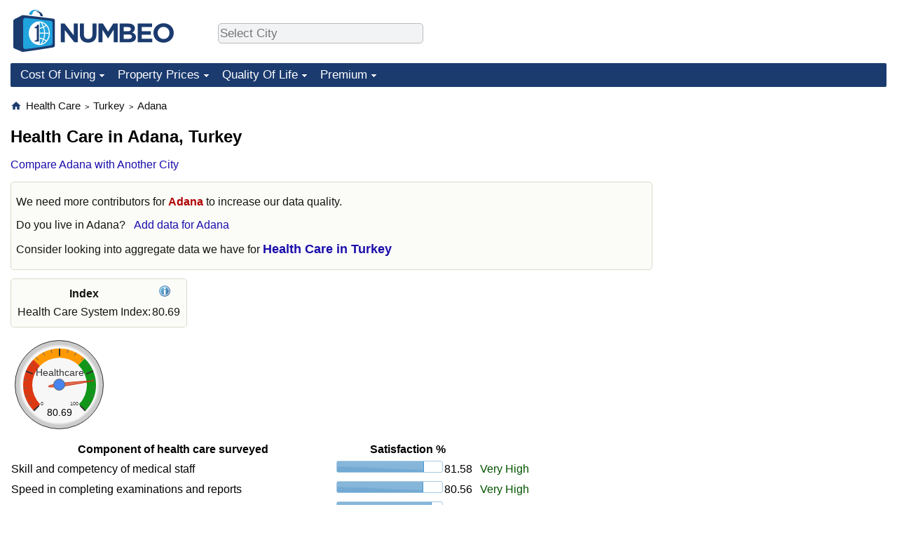

--- FILE ---
content_type: text/html;charset=UTF-8
request_url: https://www.numbeo.com/health-care/in/Adana
body_size: 7024
content:
<!DOCTYPE html>
<html lang="en-US">
<head>
<meta http-equiv="Content-Type" content="text/html; charset=UTF-8">

<link rel="alternate" hreflang="en" href="https://www.numbeo.com/health-care/in/Adana" />
<link rel="alternate" hreflang="de" href="https://de.numbeo.com/gesundheitsversorgung/stadt/Adana" />
<link rel="alternate" hreflang="pt" href="https://pt.numbeo.com/sa%C3%BAde/cidade/Adana" />
<link rel="alternate" hreflang="it" href="https://it.numbeo.com/assistenza-sanitaria/citt%C3%A0/Adana" />
<link rel="alternate" hreflang="fr" href="https://fr.numbeo.com/soins-de-sant%C3%A9/ville/Adana" />
<link rel="alternate" hreflang="es" href="https://es.numbeo.com/sanidad/ciudad/Adana" />

            <script defer src="https://www.numbeo.com/common/numbeo_standard.js"></script>
<link rel="preconnect" href="https://fonts.googleapis.com">
<link rel="preconnect" href="https://fonts.gstatic.com" crossorigin>
<link href="https://fonts.googleapis.com/css2?family=Lato:ital,wght@0,100;0,300;0,400;0,700;0,900;1,100;1,300;1,400;1,700;1,900&display=swap" rel="stylesheet">
    <link href="https://cdnjs.cloudflare.com/ajax/libs/jqueryui/1.10.3/themes/redmond/jquery-ui.min.css" rel="Stylesheet" />
    <link rel="shortcut icon" type="image/x-icon" href="https://www.numbeo.com/favicon.ico" />
    <script  defer  src="https://cdnjs.cloudflare.com/ajax/libs/jquery/1.10.2/jquery.min.js"></script>
    <script  defer  src="https://cdnjs.cloudflare.com/ajax/libs/jqueryui/1.10.3/jquery-ui.min.js"></script>
   <script src='https://www.gstatic.com/charts/loader.js'></script>
<link rel="apple-touch-icon" href="https://www.numbeo.com/images/apple-touch-icon.png">
  <script>
  if (typeof whenDocReady === "function") {
    // already declared, do nothing
  } else {
    function whenDocReady(fn) {
      // see if DOM is already available
      if (document.readyState === "complete" || document.readyState === "interactive") {
        // call on next available tick
        setTimeout(fn, 1);
      } else {
        document.addEventListener("DOMContentLoaded", fn);
      }
    }
  }
</script>
<!-- Global site tag (gtag.js) - Google Analytics -->
<script async src="https://www.googletagmanager.com/gtag/js?id=G-HXEZG0C6Q2"></script>
<script>
  window.dataLayer = window.dataLayer || [];
  function gtag(){dataLayer.push(arguments);}
  gtag('js', new Date());
gtag('config', 'G-HXEZG0C6Q2');
gtag('set', 'user_properties', { ab: '1'});
</script>
<script async src="https://pagead2.googlesyndication.com/pagead/js/adsbygoogle.js?client=ca-pub-8993465169534557"
     crossorigin="anonymous"></script>



    <link rel="stylesheet" href="https://www.numbeo.com/common/style_desktop_b.css" />

<title>Health Care in Adana</title>

</head>
<body>
<nav>
<div class="logo-and-upper-ad">
<div class="innerWidth" id="content_and_logo">
<table style="width: 100%;" >
<tr>
<td style="padding-top: 14px; padding-bottom: 16px; vertical-align: bottom; max-width: fit-content" class="container_around_logo_desktop">
<a href="https://www.numbeo.com/cost-of-living/" style="border: 0; text-decoration:none;">
<img src="https://www.numbeo.com/images/numbeo_1B3B6F.svg" style="height: 60px; padding: 0px 0px; vertical-align: bottom; border: 0;" alt="" /></a>
</td>
<td style="padding-left:40px; padding-top: 5px; padding-bottom: 0px; vertical-align: middle; min-width: 440px; text-align: left;" >
<div style="display: inline-block; width: 100%; margin-top: 10px; margin-bottom: 10px; text-align: left; vertical-align: bottom">
<nav style="display: inline-block; vertical-align: middle;">
<div class="standard_margin_inlineblock" >      <form action="https://www.numbeo.com/common/dispatcher.jsp" method="get" id="menu_dispatch_form"  style="display: inline; padding: 0; margin:0;">
      <input type="hidden" name="where" value="https://www.numbeo.com/health-care/in/" style="display: inline; padding:0; margin:0;" />
<input id="city_selector_menu_city_id"  size="27"  type="text" placeholder="Select City" class="city-selector-menu" name="city_selector_menu_city_id" />
<input type="hidden" id="menu_city_id" name="city_id"/>
<input type="hidden" id="name_menu_city_id" name="name_city_id"/>
      </form>
</div>
 <script>
whenDocReady(function() {
  	jQuery('#city_selector_menu_city_id').autocomplete({
  	  source: 'https://www.numbeo.com/common/CitySearchJson',
     minLength: 1,
     delay: 3,
     autoFocus: true,
     select: function(event, ui) {
         event.preventDefault();
         $('#name_menu_city_id').val(ui.item.label);
         $('#city_selector_menu_city_id').val(ui.item.label);
         $('#menu_city_id').val(ui.item.value);
jQuery('#menu_dispatch_form').submit();     },
     focus: function(event, ui) {
         event.preventDefault();
     }
	  })   .keydown(function(e){
	    if (e.keyCode === 13){
      if ($('#menu_city_id').val() == '') { 
        e.preventDefault();
      }
      var val = $('#city_selector_menu_city_id').val();
		   $('#name_menu_city_id').val(val);
	   }
  }); // end autocompleter definition
$('#city_selector_menu_city_id').toggleClass('city-selector-menu');
$('#city_selector_menu_city_id').toggleClass('city-selector-menu');
 }); // end document ready 
</script>
</nav>
</div>
</td>
<td style="vertical-align: middle; width: 468px; text-align: right;" >
</td>
</tr>
</table>
</div> <!-- innerWidth in header -->
</div> <!-- logo-and-upper-ad -->
</nav>
<div class="innerWidth">
<div class="dropdown-outer">
<nav class="before-nav" >
    <ul id="nav-one" class="nav">

	<li class="dir">
<a href="https://www.numbeo.com/cost-of-living/">Cost Of Living</a>
  <ul>
    <li><a href="https://www.numbeo.com/cost-of-living/">Cost Of Living</a></li>
    <li><a href="https://www.numbeo.com/cost-of-living/comparison.jsp">Cost of Living Comparison</a></li>
    <li><a href="https://www.numbeo.com/cost-of-living/calculator.jsp">Cost of Living Calculator</a></li>
    <li><a href="https://www.numbeo.com/cost-of-living/rankings_current.jsp">Cost Of Living Index (Current)</a></li>
    <li><a href="https://www.numbeo.com/cost-of-living/rankings.jsp">Cost Of Living Index</a></li>
    <li><a href="https://www.numbeo.com/cost-of-living/rankings_by_country.jsp">Cost Of Living Index By Country</a></li>
    <li><a href="https://www.numbeo.com/food-prices/">Food Prices</a></li>
    <li><a href="https://www.numbeo.com/cost-of-living/prices_by_city.jsp">Prices By City</a></li>
    <li><a href="https://www.numbeo.com/cost-of-living/prices_by_country.jsp">Prices By Country</a></li>
    <li><a href="https://www.numbeo.com/cost-of-living/basket_of_goods.jsp">Basket of Goods and Services</a></li>
    <li><a href="https://www.numbeo.com/taxi-fare/">Taxi Fare Calculator</a></li>
    <li><a href="https://www.numbeo.com/gas-prices/">Gas Prices Calculator</a></li>
    <li><a href="https://www.numbeo.com/common/motivation_and_methodology.jsp">Methodology and Motivation</a></li>
    <li><a href="https://www.numbeo.com/salary-calculator/">Salary Calculator</a></li>
    <li><a href="https://www.numbeo.com/cost-of-living/contribute.jsp">Update Data for Your City</a></li>
  </ul></li>

	<li class="dir">
<a href="https://www.numbeo.com/property-investment/">Property Prices</a>
  <ul>
    <li><a href="https://www.numbeo.com/property-investment/">Property Prices</a></li>
    <li><a href="https://www.numbeo.com/property-investment/comparison.jsp">Property Prices Comparison</a></li>
    <li><a href="https://www.numbeo.com/property-investment/rankings_current.jsp">Property Price Index (Current)</a></li>
    <li><a href="https://www.numbeo.com/property-investment/rankings.jsp">Property Price Index</a></li>
    <li><a href="https://www.numbeo.com/property-investment/rankings_by_country.jsp">Property Price Index By Country</a></li>
   </ul></li>

	<li class="dir">
<a href="https://www.numbeo.com/quality-of-life/">Quality Of Life</a>
  <ul>
    <li><a href="https://www.numbeo.com/quality-of-life/">Quality of Life</a></li>
    <li><a href="https://www.numbeo.com/quality-of-life/comparison.jsp">Quality of Life Comparisons</a></li>
    <li><a href="https://www.numbeo.com/quality-of-life/rankings_current.jsp">Quality of Life Index (Current)</a></li>
    <li><a href="https://www.numbeo.com/quality-of-life/rankings.jsp">Quality of Life Index</a></li>
    <li><a href="https://www.numbeo.com/quality-of-life/rankings_by_country.jsp">Quality of Life Index by Country</a></li>
    <li><a href="https://www.numbeo.com/crime/">Crime</a></li>
    <li><a href="https://www.numbeo.com/crime/rankings_current.jsp">Crime Index (Current)</a></li>
    <li><a href="https://www.numbeo.com/crime/rankings.jsp">Crime Index</a></li>
    <li><a href="https://www.numbeo.com/crime/rankings_by_country.jsp">Crime Index by Country</a></li>
    <li><a href="https://www.numbeo.com/health-care/">Health Care</a></li>
    <li><a href="https://www.numbeo.com/health-care/rankings_current.jsp">Health Care Index (Current)</a></li>
    <li><a href="https://www.numbeo.com/health-care/rankings.jsp">Health Care Index</a></li>
    <li><a href="https://www.numbeo.com/health-care/rankings_by_country.jsp">Health Care Index by Country</a></li>
    <li><a href="https://www.numbeo.com/pollution/">Pollution</a></li>
    <li><a href="https://www.numbeo.com/pollution/rankings_current.jsp">Pollution Index (Current)</a></li>
    <li><a href="https://www.numbeo.com/pollution/rankings.jsp">Pollution Index</a></li>
    <li><a href="https://www.numbeo.com/pollution/rankings_by_country.jsp">Pollution Index by Country</a></li>
     <li><a href="https://www.numbeo.com/traffic/">Traffic</a></li>
     <li><a href="https://www.numbeo.com/traffic/rankings_current.jsp">Traffic Index (Current)</a></li>
     <li><a href="https://www.numbeo.com/traffic/rankings.jsp">Traffic Index</a></li>
     <li><a href="https://www.numbeo.com/traffic/rankings_by_country.jsp">Traffic Index by Country</a></li>
	</ul></li>
	<li class="dir">
<a href="https://www.numbeo.com/premium/index">Premium</a>
  <ul>
    <li><a href="https://www.numbeo.com/common/api.jsp">Data API</a></li>
    <li><a href="https://www.numbeo.com/premium/commercial-license">Data License</a></li>
    <li><a href="https://www.numbeo.com/premium/download-data">Bulk Data Download</a></li>
    <li><a href="https://www.numbeo.com/cost-of-living/historical-data-analysis">Historical Data Explorer</a></li>
    <li><a href="https://www.numbeo.com/cost-of-living/estimator_main">Cost of Living Estimator</a></li>
    <li><a href="https://www.numbeo.com/premium/">Insight Reports</a></li>
    <li><a href="https://www.numbeo.com/premium/international-salary-equivalent-calculator">Global Salary Equivalent Calculator</a></li>
    <li><a href="https://www.numbeo.com/premium/relocation-salary-calculator">Relocation Salary Calculator</a></li>
	</ul></li>


</ul>
<br style="clear: both"/>
</nav>
</div> <!-- dropdown-outer -->
</div> <!-- innerWidth -->
<div class="innerWidth">
 <div class="right-ads-and-info">
 <div class="right-ads">
<div style="width: 300px; height: 251px; overflow: hidden; box-sizing: border-box;">

<ins class="adsbygoogle"
     style="display:inline-block;width:300px;height:250px"
     data-ad-client="ca-pub-8993465169534557"
     data-ad-slot="8165022551"></ins>
<script>
     (adsbygoogle = window.adsbygoogle || []).push({});
</script>

</div>

 </div>
 </div>
<p>
<nav itemscope itemtype="http://schema.org/BreadcrumbList" class="breadcrumb">
<a href="https://www.numbeo.com/common/" class="discreet_link"><svg xmlns="http://www.w3.org/2000/svg" width="16" height="16" class="image_without_border hide_smaller_than_600" style="vertical-align: text-bottom" viewBox="0 0 24 24"><path fill="#1B3B6F" d="M10 20v-6h4v6h5v-8h3L12 3L2 12h3v8z"/></svg></a><span itemprop="itemListElement" itemscope itemtype="http://schema.org/ListItem">
<a href="https://www.numbeo.com/health-care/" itemprop="item" class="breadcrumb_link"><span itemprop="name">Health Care</span></a><meta itemprop="position" content="1" />
</span> <span style="font-size: 75%; display: inline-block;">&gt;</span> <span itemprop="itemListElement" itemscope itemtype="http://schema.org/ListItem">
 <a href="https://www.numbeo.com/health-care/country_result.jsp?country=Turkey"  itemprop="item"  class="breadcrumb_link"><span itemprop="name">Turkey</span></a><meta itemprop="position" content="2" />
</span> <span style="font-size: 75%; display: inline-block;">&gt;</span> <span itemprop="itemListElement" itemscope itemtype="http://schema.org/ListItem">
<a href="https://www.numbeo.com/health-care/in/Adana"  itemprop="item"  class="breadcrumb_link">
<span itemprop="name">Adana</span></a><meta itemprop="position" content="3" />
</span></nav>
    <h1> Health Care in Adana, Turkey</h1>


<!-- Column 1 start -->


<nav class="comparison_nav" id="comparison_nav">
<div class="standard_margin standard_margin_left_right" >
<div id="dispatchComparisonModal" title="Compare Adana with Another City" class="offerMembershipModal">
      <form action="https://www.numbeo.com/common/dispatcher.jsp" method="get" id="dispatch_form" class="dispatch_form">
      <input type="hidden" name="where" value="https://www.numbeo.com/health-care/compare_cities.jsp" style="display: inline; padding:0; margin:0;" />
      <input type="hidden" name="city_id2" id="city_id2" value="6380"/>
 Compare Adana  with: <input id="city_selector_city_id1" size="26" type="text" placeholder="Type and Pick City"  autocomplete="off"/>
<input type="hidden" id="city_id1" name="city_id1" />
<input type="hidden" id="name_city_id1" name="name_city_id1" />
      <input type="hidden" name="tracking" value="getDispatchComparison" />
      </form>
</div> 
<span id="dispatchComparisonSpan" class="like_link like_link_no_dominant_mobile">Compare Adana with Another City</span>
<script>
whenDocReady(function() {
  jQuery('#dispatchComparisonSpan').on('click',function(event){
  var calcWidth = jQuery(window).width() - 30;
  if (calcWidth < 320) {
      calcWidth = 320;
  }
  if (calcWidth > 600) {
      calcWidth = 600;
  }
    jQuery('#dispatchComparisonModal').dialog({ modal: true, width: calcWidth });
  	jQuery('#city_selector_city_id1').autocomplete({
  	  source: 'https://www.numbeo.com/common/CitySearchJson',
     minLength: 1,
     delay: 3,
     autoFocus: true,
     select: function(event, ui) {
         event.preventDefault();
         $('#name_city_id1').val(ui.item.label);
         $('#city_selector_city_id1').val(ui.item.label);
         $('#city_id1').val(ui.item.value);
jQuery('#dispatch_form').submit();     },
     focus: function(event, ui) {
         event.preventDefault();
     }
	  })   .keydown(function(e){
	    if (e.keyCode === 13){
      if ($('#city_id1').val() == '') { 
        e.preventDefault();
      }
      var val = $('#city_selector_city_id1').val();
		   $('#name_city_id1').val(val);
	   }
  }); // end autocompleter definition
   });
});
</script>
</div> 
</nav>


<div class="no-much-data"><p>We need more contributors  for <span class="red_light">Adana</span> to increase our data quality.<p><span class="do_you_live_in">Do you live in <span class="purple_light">Adana</span>? <span class="we_need_your_help"><a href="https://www.numbeo.com/health-care/form.jsp?country=Turkey&amp;city=Adana&amp;returnUrl=https%3A%2F%2Fwww.numbeo.com%2Fhealth-care%2Fin%2FAdana" class="enterDataA">Add data for Adana</a>	</span></span><p><p> Consider looking into aggregate data we have for <a href="https://www.numbeo.com/health-care/country_result.jsp?country=Turkey" class="empFont">Health Care in Turkey</a>
</div>

<aside>
<table class="table_indices">
<tr><th>Index</th><th><a href="https://www.numbeo.com/health-care/indices_explained.jsp" title="About these indices"><img src="https://www.numbeo.com/images/information.png" class="image_help" alt="Info"/></a></th></tr>
<tr><td>Health Care System Index: </td>
<td style="text-align: right">
80.69</td>
</tr>
</table>
</aside>

<div id="gauge_div" class="gauge_1" style="display: block;"></div>
    <script>
      google.load('visualization', '1', {packages:['gauge']});
      google.setOnLoadCallback(drawChart);
      function drawChart() {
        var data = new google.visualization.DataTable();
        data.addColumn('string', 'Label');
        data.addColumn('number', 'Value');
        data.addRows([
          ['Healthcare', 80.69],
        ]);

        var calcHeight = $(window).width() / 3.5;
        if (calcHeight > 140) {
          calcHeight = 140;
        }
        if (calcHeight < 85) {
          calcHeight = 85;
        }
        var options = {
          width: 10 + (calcHeight + 5) * 1,
          height: calcHeight,
          redFrom: 0, redTo: 33.00,
          yellowFrom:33.00, yellowTo: 66.00,
          greenFrom:66.00, greenTo: 100.00,
          max: 100.00, 
          minorTicks: 5
        };

        var chart = new google.visualization.Gauge(document.getElementById('gauge_div'));
        chart.draw(data, options);
      }
    </script>

<table class="table_builder_with_value_explanation data_wide_table">
<tr><th>Component of health care surveyed</th><th colspan="2">Satisfaction %</th><th></th></tr>
<tr><td class="columnWithName">Skill and competency of medical staff</td><td><div id="skill_and_competency" class="jquery_bar"></div></td><td class="indexValueTd" style="text-align: right">81.58<td class="hidden_on_small_mobile"><span class="green_standard">
Very High</span></td></tr>
<tr><td class="columnWithName">Speed in completing examinations and reports</td><td><div id="speed" class="jquery_bar"></div></td><td class="indexValueTd" style="text-align: right">80.56<td class="hidden_on_small_mobile"><span class="green_standard">
Very High</span></td></tr>
<tr><td class="columnWithName">Equipment for modern diagnosis and treatment</td><td><div id="modern_equipment" class="jquery_bar"></div></td><td class="indexValueTd" style="text-align: right">88.89<td class="hidden_on_small_mobile"><span class="green_standard">
Very High</span></td></tr>
<tr><td class="columnWithName">Accuracy and completeness in filling out reports</td><td><div id="accuracy_and_completeness" class="jquery_bar"></div></td><td class="indexValueTd" style="text-align: right">79.17<td class="hidden_on_small_mobile"><span class="green_light_standard">
High</span></td></tr>
<tr><td class="columnWithName">Friendliness and courtesy of the staff</td><td><div id="friendliness_and_courtesy" class="jquery_bar"></div></td><td class="indexValueTd" style="text-align: right">68.42<td class="hidden_on_small_mobile"><span class="green_light_standard">
High</span></td></tr>
<tr><td class="columnWithName">Satisfaction with responsiveness (waitings) in medical institutions</td><td><div id="responsiveness_waitings" class="jquery_bar"></div></td><td class="indexValueTd" style="text-align: right">75.00<td class="hidden_on_small_mobile"><span class="green_light_standard">
High</span></td></tr>
<tr><td class="columnWithName">Satisfaction with cost to you</td><td><div id="cost" class="jquery_bar"></div></td><td class="indexValueTd" style="text-align: right">84.21<td class="hidden_on_small_mobile"><span class="green_standard">
Very High</span></td></tr>
<tr><td class="columnWithName">Convenience of location for you</td><td><div id="location" class="jquery_bar"></div></td><td class="indexValueTd" style="text-align: right">84.21<td class="hidden_on_small_mobile"><span class="green_standard">
Very High</span></td></tr>
</table>
<script>
   whenDocReady(function() {
    $(function() {
		$( "#skill_and_competency" ).progressbar({
			value: 81.58
		});
		$( "#speed" ).progressbar({
			value: 80.56
		});
		$( "#modern_equipment" ).progressbar({
			value: 88.89
		});
		$( "#accuracy_and_completeness" ).progressbar({
			value: 79.17
		});
		$( "#friendliness_and_courtesy" ).progressbar({
			value: 68.42
		});
		$( "#responsiveness_waitings" ).progressbar({
			value: 75.00
		});
		$( "#cost" ).progressbar({
			value: 84.21
		});
		$( "#location" ).progressbar({
			value: 84.21
		});
	   });
	});
</script>

<p><span class="reportees">Contributors: 19</span>
<p><span class="reportees">Last update: 7 August 2025</span>
<p><span class="reportees">These data are based on perceptions of visitors of this website in the past 5 years.</span>
<p><span class="reportees">If the value is 0, it means it is perceived as very low, and if the value is 100, it means it is perceived as very high.</span>

<div style="display: flex; justify-content: space-between; width: 100%;" class="flex_for_limit_ad_start_container"><div style="margin-right: 20px; " class="limit_size_ad_right flex_left_limit_size_ad_right">
<aside><div class="seeding-call disabled_on_small_devices">
<span class="do_you_live_in">
    Do you live in <span class="purple_light">Adana</span>? <span class="we_need_your_help"><a href="https://www.numbeo.com/health-care/form.jsp?country=Turkey&amp;city=Adana&amp;returnUrl=https%3A%2F%2Fwww.numbeo.com%2Fhealth-care%2Fin%2FAdana" rel="nofollow" class="enterData2Button">Yes, I'm willing to do a survey</a></span></span></div></aside>

<div class="green_box relocation_links">
<span class="section_title_container"><img src="https://www.numbeo.com/images/baseline-explore.svg" alt="" title=""/><span class="section_title">Moving to Adana? Explore:</span></span><ul>
<li>
<a href="https://www.numbeo.com/quality-of-life/in/Adana">Quality of Life in Adana</a></li>
<li>
<a href="https://www.numbeo.com/cost-of-living/in/Adana">Cost of Living in Adana</a></li>
<li>
<a href="https://www.numbeo.com/crime/in/Adana">Crime in Adana</a></li>
<li>
<a href="https://www.numbeo.com/pollution/in/Adana">Pollution in Adana</a></li>
<li>
<a href="https://www.numbeo.com/property-investment/in/Adana">Property Prices in Adana</a></li>
<li>
<a href="https://www.numbeo.com/traffic/in/Adana">Traffic in Adana</a></li>
</ul>
</div>

<div class="standard_margin">
<div class="nearby_city_info limit_size_ad_right"><span class="section_title_container"><img src="https://www.numbeo.com/images/baseline-near-me.svg" alt="" title=""/><span class="section_title">Nearby Cities:</span></span><div class="inside_box_section_content">
<table class="close_city_info">
<tr><td><a href="https://www.numbeo.com/health-care/in/Tarsus-Turkey" class="likenormal"><span>Health Care in </span><span class="like_a">Tarsus</span></a></td><td style="padding-left: 5px; text-align: right; white-space: nowrap">25.63 miles</td></tr><tr><td><a href="https://www.numbeo.com/health-care/in/Payas-Hatay-Turkey" class="likenormal"><span>Health Care in </span><span class="like_a">Payas, Hatay</span></a></td><td style="padding-left: 5px; text-align: right; white-space: nowrap">70.06 miles</td></tr><tr><td><a href="https://www.numbeo.com/health-care/in/Iskenderun-Turkey" class="likenormal"><span>Health Care in </span><span class="like_a">Iskenderun</span></a></td><td style="padding-left: 5px; text-align: right; white-space: nowrap">81.16 miles</td></tr><tr><td><a href="https://www.numbeo.com/health-care/in/Arsuz-Turkey" class="likenormal"><span>Health Care in </span><span class="like_a">Arsuz</span></a></td><td style="padding-left: 5px; text-align: right; white-space: nowrap">104.69 miles</td></tr><tr><td><a href="https://www.numbeo.com/health-care/in/Silifke-Turkey" class="likenormal"><span>Health Care in </span><span class="like_a">Silifke</span></a></td><td style="padding-left: 5px; text-align: right; white-space: nowrap">104.69 miles</td></tr><tr><td><a href="https://www.numbeo.com/health-care/in/Kahramanmaras-Turkey" class="likenormal"><span>Health Care in </span><span class="like_a">Kahramanmaras</span></a></td><td style="padding-left: 5px; text-align: right; white-space: nowrap">120.65 miles</td></tr><tr><td><a href="https://www.numbeo.com/health-care/in/Gaziantep" class="likenormal"><span>Health Care in </span><span class="like_a">Gaziantep</span></a></td><td style="padding-left: 5px; text-align: right; white-space: nowrap">140.12 miles</td></tr><tr><td><a href="https://www.numbeo.com/health-care/in/Aksaray-Turkey" class="likenormal"><span>Health Care in </span><span class="like_a">Aksaray</span></a></td><td style="padding-left: 5px; text-align: right; white-space: nowrap">162.56 miles</td></tr><tr><td><a href="https://www.numbeo.com/health-care/in/Nizip-Turkey" class="likenormal"><span>Health Care in </span><span class="like_a">Nizip</span></a></td><td style="padding-left: 5px; text-align: right; white-space: nowrap">164.13 miles</td></tr><tr><td><a href="https://www.numbeo.com/health-care/in/Besni-Turkey" class="likenormal"><span>Health Care in </span><span class="like_a">Besni</span></a></td><td style="padding-left: 5px; text-align: right; white-space: nowrap">192.75 miles</td></tr></table>
</div>
</div>
</div>

<div class="green_box green_box_smaller_desktop_i18n this_page_in_other_languages"><span class="section_title_container"><img src="https://www.numbeo.com/images/baseline-language.svg" alt="" title=""/><span class="section_title">This Page in Other Languages:</span></span><div class="inside_box_section_content"><table class="languages_ref_table">
<tr><td><span class="pre_language_icon"></span>
<img src="https://www.numbeo.com/images/flags/4x3/de.svg" style="height: 16px; padding-right: 10px; " class="icon_for_country" alt=""/><span class="other_lang">Deutsch</span><span class="align_next_to_lang_icon"><a href="https://de.numbeo.com/gesundheitsversorgung/stadt/Adana">Gesundheitsversorgung in Adana</a>
</span>
</td></tr>
<tr><td><span class="pre_language_icon"></span>
<img src="https://www.numbeo.com/images/flags/4x3/pt.svg" style="height: 16px; padding-right: 10px; " class="icon_for_country" alt=""/><span class="other_lang">Português</span><span class="align_next_to_lang_icon"><a href="https://pt.numbeo.com/sa%C3%BAde/cidade/Adana">Saúde em Adana</a>
</span>
</td></tr>
<tr><td><span class="pre_language_icon"></span>
<img src="https://www.numbeo.com/images/flags/4x3/it.svg" style="height: 16px; padding-right: 10px; " class="icon_for_country" alt=""/><span class="other_lang">Italiano</span><span class="align_next_to_lang_icon"><a href="https://it.numbeo.com/assistenza-sanitaria/citt%C3%A0/Adana">Assistenza Sanitaria a Adana</a>
</span>
</td></tr>
<tr><td><span class="pre_language_icon"></span>
<img src="https://www.numbeo.com/images/flags/4x3/fr.svg" style="height: 16px; padding-right: 10px; " class="icon_for_country" alt=""/><span class="other_lang">Français</span><span class="align_next_to_lang_icon"><a href="https://fr.numbeo.com/soins-de-sant%C3%A9/ville/Adana">Soins de santé à Adana</a>
</span>
</td></tr>
<tr><td><span class="pre_language_icon"></span>
<img src="https://www.numbeo.com/images/flags/4x3/es.svg" style="height: 16px; padding-right: 10px; " class="icon_for_country" alt=""/><span class="other_lang">Español</span><span class="align_next_to_lang_icon"><a href="https://es.numbeo.com/sanidad/ciudad/Adana">Sanidad en Adana</a>
</span>
</td></tr>
</table></div>
</div>
</div><div style="min-width: 300px; padding-top: 12px; align-self: stretch"><div style="display: flex; flex-direction: column; height: 100%; justify-content: space-between; ">
<div style="width: 290px; height: 40px; background-color: #fff; display: inline-block;"> &nbsp;&nbsp; </div>
</div>
</div>
</div>

<div class="comments_box">
<!-- post a comment -->
<div class="leave_a_comment_text"><img src="https://www.numbeo.com/images/baseline-comment.svg" alt="" style="margin-right: 8px; vertical-align: top;"/>Leave a comment:</div>
<div class="inside_box_section_content">
<form method="post" action="https://www.numbeo.com/common/SaveComment" accept-charset="UTF-8" >
<input type=hidden name="city" id="city" value="Adana" />
<input type="hidden" name="checking" id="checking" value="notchecked" />
<input type=hidden name="country" id="country" value="Turkey" />
<input type=hidden name="afterSaveCommentUrl" id="afterSaveCommentUrl" value="https://www.numbeo.com/health-care/in/Adana" />
<input type=hidden name="appModul" id="appModul" value="5" />
<p>Your name: <input type=text name="yourname" id="yourname" /> <a href="https://www.numbeo.com/common/signIn?returnUrl=https%3A%2F%2Fwww.numbeo.com%2Fhealth-care%2Fin%2FAdana" class="small_font">Sign In</a> <br/>
<p>Your email address (optional): <input type=text name="email_address" id="email_address" /> 
<p>Your comment (no HTML): <br/>
<textarea name="commentText" id="commentText" class="comment_text_area"></textarea>
<p><input type=submit value="Post comment" />
</form>
<!-- existing comments -->
<div class="comments_size">0 Comments so far </div></div>
</div>
<script>
whenDocReady(function() {
  jQuery('#checking').val('secret');
});
</script>


<div class="footer_content">
<a href="https://www.numbeo.com/common/about.jsp">About</a><span class="footer_separator"></span>
<a href="https://www.numbeo.com/common/in_the_news.jsp">Numbeo in the News</a><span class="footer_separator"></span>
<a href="https://www.numbeo.com/common/join_community.jsp">Newsletter</a><span class="footer_separator"></span>
<a href="https://www.numbeo.com/premium/advertise">Advertise</a><span class="footer_separator"></span>
<a href="https://www.numbeo.com/premium/index">Premium</a><span class="footer_separator"></span>
<a href="https://www.numbeo.com/common/api.jsp" rel="nofollow">API</a><p>
<span style="font-style: italic">
Copyright &copy; 2009-2026 Numbeo. Your use of this service is subject to our 
<a href="https://www.numbeo.com/common/terms_of_use.jsp">Terms of Use</a> and 
<a href="https://www.numbeo.com/common/privacy.jsp">Privacy Policy</a>
</span></p>
</div>
</div> <!-- end of innerWidth --> 

    </body>
</html>





--- FILE ---
content_type: text/html; charset=utf-8
request_url: https://www.google.com/recaptcha/api2/aframe
body_size: 268
content:
<!DOCTYPE HTML><html><head><meta http-equiv="content-type" content="text/html; charset=UTF-8"></head><body><script nonce="FSVESgy55SPkeIhYOQB_nw">/** Anti-fraud and anti-abuse applications only. See google.com/recaptcha */ try{var clients={'sodar':'https://pagead2.googlesyndication.com/pagead/sodar?'};window.addEventListener("message",function(a){try{if(a.source===window.parent){var b=JSON.parse(a.data);var c=clients[b['id']];if(c){var d=document.createElement('img');d.src=c+b['params']+'&rc='+(localStorage.getItem("rc::a")?sessionStorage.getItem("rc::b"):"");window.document.body.appendChild(d);sessionStorage.setItem("rc::e",parseInt(sessionStorage.getItem("rc::e")||0)+1);localStorage.setItem("rc::h",'1768855068760');}}}catch(b){}});window.parent.postMessage("_grecaptcha_ready", "*");}catch(b){}</script></body></html>